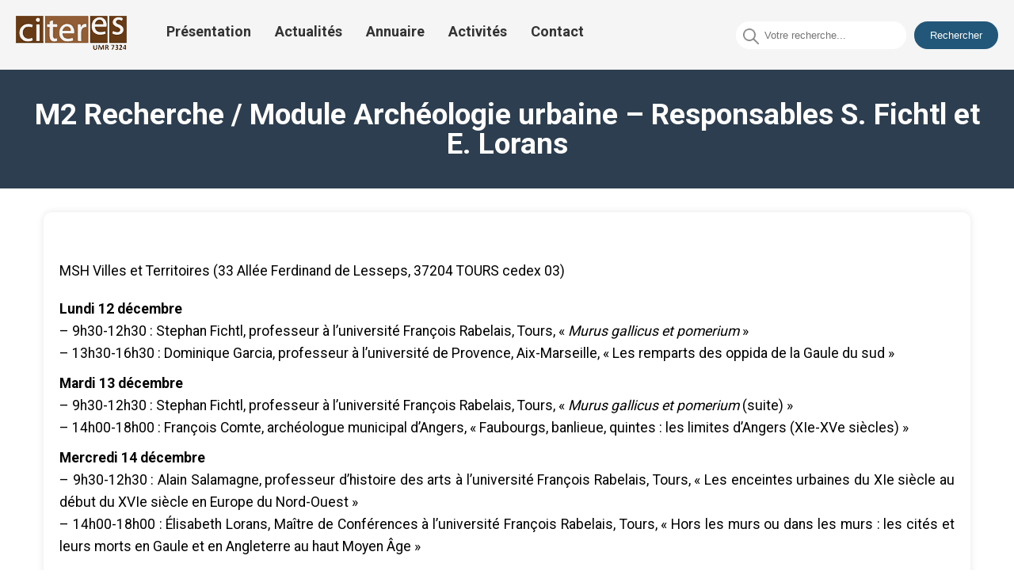

--- FILE ---
content_type: text/html; charset=UTF-8
request_url: https://citeres.univ-tours.fr/actualite/m2-recherche-module-archeologie-urbaine-responsables-s-fichtl-et-e-lorans/
body_size: 13486
content:

<!DOCTYPE html>
<html lang="fr-FR" class="no-js">
<head>
  <meta UTF-8>
  <meta name="viewport" content="width=device-width, initial-scale=1">
  <link rel="preconnect" href="https://fonts.googleapis.com">
  <link rel="preconnect" href="https://fonts.gstatic.com" crossorigin>
  <link href="https://fonts.googleapis.com/css2?family=Kumbh+Sans:wght@400;700&family=Roboto:wght@400;700&display=swap" rel="stylesheet">
  <link rel="stylesheet" href="https://unpkg.com/swiper/swiper-bundle.min.css">
  <link rel="stylesheet" href="https://citeres.univ-tours.fr/wp-content/themes/citeresTheme/css/reset.css"> 
  <link rel="stylesheet" href="https://citeres.univ-tours.fr/wp-content/themes/citeresTheme/style.css">

  <meta name='robots' content='max-image-preview:large' />
	<style>img:is([sizes="auto" i], [sizes^="auto," i]) { contain-intrinsic-size: 3000px 1500px }</style>
	<link rel="alternate" type="application/rss+xml" title="Citeres &raquo; M2 Recherche / Module Archéologie urbaine &#8211;  Responsables S. Fichtl et E. Lorans Flux des commentaires" href="https://citeres.univ-tours.fr/actualite/m2-recherche-module-archeologie-urbaine-responsables-s-fichtl-et-e-lorans/feed/" />
<script type="text/javascript">
/* <![CDATA[ */
window._wpemojiSettings = {"baseUrl":"https:\/\/s.w.org\/images\/core\/emoji\/16.0.1\/72x72\/","ext":".png","svgUrl":"https:\/\/s.w.org\/images\/core\/emoji\/16.0.1\/svg\/","svgExt":".svg","source":{"concatemoji":"https:\/\/citeres.univ-tours.fr\/wp-includes\/js\/wp-emoji-release.min.js?ver=6.8.3"}};
/*! This file is auto-generated */
!function(s,n){var o,i,e;function c(e){try{var t={supportTests:e,timestamp:(new Date).valueOf()};sessionStorage.setItem(o,JSON.stringify(t))}catch(e){}}function p(e,t,n){e.clearRect(0,0,e.canvas.width,e.canvas.height),e.fillText(t,0,0);var t=new Uint32Array(e.getImageData(0,0,e.canvas.width,e.canvas.height).data),a=(e.clearRect(0,0,e.canvas.width,e.canvas.height),e.fillText(n,0,0),new Uint32Array(e.getImageData(0,0,e.canvas.width,e.canvas.height).data));return t.every(function(e,t){return e===a[t]})}function u(e,t){e.clearRect(0,0,e.canvas.width,e.canvas.height),e.fillText(t,0,0);for(var n=e.getImageData(16,16,1,1),a=0;a<n.data.length;a++)if(0!==n.data[a])return!1;return!0}function f(e,t,n,a){switch(t){case"flag":return n(e,"\ud83c\udff3\ufe0f\u200d\u26a7\ufe0f","\ud83c\udff3\ufe0f\u200b\u26a7\ufe0f")?!1:!n(e,"\ud83c\udde8\ud83c\uddf6","\ud83c\udde8\u200b\ud83c\uddf6")&&!n(e,"\ud83c\udff4\udb40\udc67\udb40\udc62\udb40\udc65\udb40\udc6e\udb40\udc67\udb40\udc7f","\ud83c\udff4\u200b\udb40\udc67\u200b\udb40\udc62\u200b\udb40\udc65\u200b\udb40\udc6e\u200b\udb40\udc67\u200b\udb40\udc7f");case"emoji":return!a(e,"\ud83e\udedf")}return!1}function g(e,t,n,a){var r="undefined"!=typeof WorkerGlobalScope&&self instanceof WorkerGlobalScope?new OffscreenCanvas(300,150):s.createElement("canvas"),o=r.getContext("2d",{willReadFrequently:!0}),i=(o.textBaseline="top",o.font="600 32px Arial",{});return e.forEach(function(e){i[e]=t(o,e,n,a)}),i}function t(e){var t=s.createElement("script");t.src=e,t.defer=!0,s.head.appendChild(t)}"undefined"!=typeof Promise&&(o="wpEmojiSettingsSupports",i=["flag","emoji"],n.supports={everything:!0,everythingExceptFlag:!0},e=new Promise(function(e){s.addEventListener("DOMContentLoaded",e,{once:!0})}),new Promise(function(t){var n=function(){try{var e=JSON.parse(sessionStorage.getItem(o));if("object"==typeof e&&"number"==typeof e.timestamp&&(new Date).valueOf()<e.timestamp+604800&&"object"==typeof e.supportTests)return e.supportTests}catch(e){}return null}();if(!n){if("undefined"!=typeof Worker&&"undefined"!=typeof OffscreenCanvas&&"undefined"!=typeof URL&&URL.createObjectURL&&"undefined"!=typeof Blob)try{var e="postMessage("+g.toString()+"("+[JSON.stringify(i),f.toString(),p.toString(),u.toString()].join(",")+"));",a=new Blob([e],{type:"text/javascript"}),r=new Worker(URL.createObjectURL(a),{name:"wpTestEmojiSupports"});return void(r.onmessage=function(e){c(n=e.data),r.terminate(),t(n)})}catch(e){}c(n=g(i,f,p,u))}t(n)}).then(function(e){for(var t in e)n.supports[t]=e[t],n.supports.everything=n.supports.everything&&n.supports[t],"flag"!==t&&(n.supports.everythingExceptFlag=n.supports.everythingExceptFlag&&n.supports[t]);n.supports.everythingExceptFlag=n.supports.everythingExceptFlag&&!n.supports.flag,n.DOMReady=!1,n.readyCallback=function(){n.DOMReady=!0}}).then(function(){return e}).then(function(){var e;n.supports.everything||(n.readyCallback(),(e=n.source||{}).concatemoji?t(e.concatemoji):e.wpemoji&&e.twemoji&&(t(e.twemoji),t(e.wpemoji)))}))}((window,document),window._wpemojiSettings);
/* ]]> */
</script>
<link rel='stylesheet' id='acy_front_messages_css-css' href='https://citeres.univ-tours.fr/wp-content/plugins/acymailing/media/css/front/messages.min.css?v=1769092928&#038;ver=6.8.3' type='text/css' media='all' />
<style id='wp-emoji-styles-inline-css' type='text/css'>

	img.wp-smiley, img.emoji {
		display: inline !important;
		border: none !important;
		box-shadow: none !important;
		height: 1em !important;
		width: 1em !important;
		margin: 0 0.07em !important;
		vertical-align: -0.1em !important;
		background: none !important;
		padding: 0 !important;
	}
</style>
<link rel='stylesheet' id='wp-block-library-css' href='https://citeres.univ-tours.fr/wp-includes/css/dist/block-library/style.min.css?ver=6.8.3' type='text/css' media='all' />
<style id='classic-theme-styles-inline-css' type='text/css'>
/*! This file is auto-generated */
.wp-block-button__link{color:#fff;background-color:#32373c;border-radius:9999px;box-shadow:none;text-decoration:none;padding:calc(.667em + 2px) calc(1.333em + 2px);font-size:1.125em}.wp-block-file__button{background:#32373c;color:#fff;text-decoration:none}
</style>
<style id='global-styles-inline-css' type='text/css'>
:root{--wp--preset--aspect-ratio--square: 1;--wp--preset--aspect-ratio--4-3: 4/3;--wp--preset--aspect-ratio--3-4: 3/4;--wp--preset--aspect-ratio--3-2: 3/2;--wp--preset--aspect-ratio--2-3: 2/3;--wp--preset--aspect-ratio--16-9: 16/9;--wp--preset--aspect-ratio--9-16: 9/16;--wp--preset--color--black: #000000;--wp--preset--color--cyan-bluish-gray: #abb8c3;--wp--preset--color--white: #ffffff;--wp--preset--color--pale-pink: #f78da7;--wp--preset--color--vivid-red: #cf2e2e;--wp--preset--color--luminous-vivid-orange: #ff6900;--wp--preset--color--luminous-vivid-amber: #fcb900;--wp--preset--color--light-green-cyan: #7bdcb5;--wp--preset--color--vivid-green-cyan: #00d084;--wp--preset--color--pale-cyan-blue: #8ed1fc;--wp--preset--color--vivid-cyan-blue: #0693e3;--wp--preset--color--vivid-purple: #9b51e0;--wp--preset--gradient--vivid-cyan-blue-to-vivid-purple: linear-gradient(135deg,rgba(6,147,227,1) 0%,rgb(155,81,224) 100%);--wp--preset--gradient--light-green-cyan-to-vivid-green-cyan: linear-gradient(135deg,rgb(122,220,180) 0%,rgb(0,208,130) 100%);--wp--preset--gradient--luminous-vivid-amber-to-luminous-vivid-orange: linear-gradient(135deg,rgba(252,185,0,1) 0%,rgba(255,105,0,1) 100%);--wp--preset--gradient--luminous-vivid-orange-to-vivid-red: linear-gradient(135deg,rgba(255,105,0,1) 0%,rgb(207,46,46) 100%);--wp--preset--gradient--very-light-gray-to-cyan-bluish-gray: linear-gradient(135deg,rgb(238,238,238) 0%,rgb(169,184,195) 100%);--wp--preset--gradient--cool-to-warm-spectrum: linear-gradient(135deg,rgb(74,234,220) 0%,rgb(151,120,209) 20%,rgb(207,42,186) 40%,rgb(238,44,130) 60%,rgb(251,105,98) 80%,rgb(254,248,76) 100%);--wp--preset--gradient--blush-light-purple: linear-gradient(135deg,rgb(255,206,236) 0%,rgb(152,150,240) 100%);--wp--preset--gradient--blush-bordeaux: linear-gradient(135deg,rgb(254,205,165) 0%,rgb(254,45,45) 50%,rgb(107,0,62) 100%);--wp--preset--gradient--luminous-dusk: linear-gradient(135deg,rgb(255,203,112) 0%,rgb(199,81,192) 50%,rgb(65,88,208) 100%);--wp--preset--gradient--pale-ocean: linear-gradient(135deg,rgb(255,245,203) 0%,rgb(182,227,212) 50%,rgb(51,167,181) 100%);--wp--preset--gradient--electric-grass: linear-gradient(135deg,rgb(202,248,128) 0%,rgb(113,206,126) 100%);--wp--preset--gradient--midnight: linear-gradient(135deg,rgb(2,3,129) 0%,rgb(40,116,252) 100%);--wp--preset--font-size--small: 13px;--wp--preset--font-size--medium: 20px;--wp--preset--font-size--large: 36px;--wp--preset--font-size--x-large: 42px;--wp--preset--spacing--20: 0.44rem;--wp--preset--spacing--30: 0.67rem;--wp--preset--spacing--40: 1rem;--wp--preset--spacing--50: 1.5rem;--wp--preset--spacing--60: 2.25rem;--wp--preset--spacing--70: 3.38rem;--wp--preset--spacing--80: 5.06rem;--wp--preset--shadow--natural: 6px 6px 9px rgba(0, 0, 0, 0.2);--wp--preset--shadow--deep: 12px 12px 50px rgba(0, 0, 0, 0.4);--wp--preset--shadow--sharp: 6px 6px 0px rgba(0, 0, 0, 0.2);--wp--preset--shadow--outlined: 6px 6px 0px -3px rgba(255, 255, 255, 1), 6px 6px rgba(0, 0, 0, 1);--wp--preset--shadow--crisp: 6px 6px 0px rgba(0, 0, 0, 1);}:where(.is-layout-flex){gap: 0.5em;}:where(.is-layout-grid){gap: 0.5em;}body .is-layout-flex{display: flex;}.is-layout-flex{flex-wrap: wrap;align-items: center;}.is-layout-flex > :is(*, div){margin: 0;}body .is-layout-grid{display: grid;}.is-layout-grid > :is(*, div){margin: 0;}:where(.wp-block-columns.is-layout-flex){gap: 2em;}:where(.wp-block-columns.is-layout-grid){gap: 2em;}:where(.wp-block-post-template.is-layout-flex){gap: 1.25em;}:where(.wp-block-post-template.is-layout-grid){gap: 1.25em;}.has-black-color{color: var(--wp--preset--color--black) !important;}.has-cyan-bluish-gray-color{color: var(--wp--preset--color--cyan-bluish-gray) !important;}.has-white-color{color: var(--wp--preset--color--white) !important;}.has-pale-pink-color{color: var(--wp--preset--color--pale-pink) !important;}.has-vivid-red-color{color: var(--wp--preset--color--vivid-red) !important;}.has-luminous-vivid-orange-color{color: var(--wp--preset--color--luminous-vivid-orange) !important;}.has-luminous-vivid-amber-color{color: var(--wp--preset--color--luminous-vivid-amber) !important;}.has-light-green-cyan-color{color: var(--wp--preset--color--light-green-cyan) !important;}.has-vivid-green-cyan-color{color: var(--wp--preset--color--vivid-green-cyan) !important;}.has-pale-cyan-blue-color{color: var(--wp--preset--color--pale-cyan-blue) !important;}.has-vivid-cyan-blue-color{color: var(--wp--preset--color--vivid-cyan-blue) !important;}.has-vivid-purple-color{color: var(--wp--preset--color--vivid-purple) !important;}.has-black-background-color{background-color: var(--wp--preset--color--black) !important;}.has-cyan-bluish-gray-background-color{background-color: var(--wp--preset--color--cyan-bluish-gray) !important;}.has-white-background-color{background-color: var(--wp--preset--color--white) !important;}.has-pale-pink-background-color{background-color: var(--wp--preset--color--pale-pink) !important;}.has-vivid-red-background-color{background-color: var(--wp--preset--color--vivid-red) !important;}.has-luminous-vivid-orange-background-color{background-color: var(--wp--preset--color--luminous-vivid-orange) !important;}.has-luminous-vivid-amber-background-color{background-color: var(--wp--preset--color--luminous-vivid-amber) !important;}.has-light-green-cyan-background-color{background-color: var(--wp--preset--color--light-green-cyan) !important;}.has-vivid-green-cyan-background-color{background-color: var(--wp--preset--color--vivid-green-cyan) !important;}.has-pale-cyan-blue-background-color{background-color: var(--wp--preset--color--pale-cyan-blue) !important;}.has-vivid-cyan-blue-background-color{background-color: var(--wp--preset--color--vivid-cyan-blue) !important;}.has-vivid-purple-background-color{background-color: var(--wp--preset--color--vivid-purple) !important;}.has-black-border-color{border-color: var(--wp--preset--color--black) !important;}.has-cyan-bluish-gray-border-color{border-color: var(--wp--preset--color--cyan-bluish-gray) !important;}.has-white-border-color{border-color: var(--wp--preset--color--white) !important;}.has-pale-pink-border-color{border-color: var(--wp--preset--color--pale-pink) !important;}.has-vivid-red-border-color{border-color: var(--wp--preset--color--vivid-red) !important;}.has-luminous-vivid-orange-border-color{border-color: var(--wp--preset--color--luminous-vivid-orange) !important;}.has-luminous-vivid-amber-border-color{border-color: var(--wp--preset--color--luminous-vivid-amber) !important;}.has-light-green-cyan-border-color{border-color: var(--wp--preset--color--light-green-cyan) !important;}.has-vivid-green-cyan-border-color{border-color: var(--wp--preset--color--vivid-green-cyan) !important;}.has-pale-cyan-blue-border-color{border-color: var(--wp--preset--color--pale-cyan-blue) !important;}.has-vivid-cyan-blue-border-color{border-color: var(--wp--preset--color--vivid-cyan-blue) !important;}.has-vivid-purple-border-color{border-color: var(--wp--preset--color--vivid-purple) !important;}.has-vivid-cyan-blue-to-vivid-purple-gradient-background{background: var(--wp--preset--gradient--vivid-cyan-blue-to-vivid-purple) !important;}.has-light-green-cyan-to-vivid-green-cyan-gradient-background{background: var(--wp--preset--gradient--light-green-cyan-to-vivid-green-cyan) !important;}.has-luminous-vivid-amber-to-luminous-vivid-orange-gradient-background{background: var(--wp--preset--gradient--luminous-vivid-amber-to-luminous-vivid-orange) !important;}.has-luminous-vivid-orange-to-vivid-red-gradient-background{background: var(--wp--preset--gradient--luminous-vivid-orange-to-vivid-red) !important;}.has-very-light-gray-to-cyan-bluish-gray-gradient-background{background: var(--wp--preset--gradient--very-light-gray-to-cyan-bluish-gray) !important;}.has-cool-to-warm-spectrum-gradient-background{background: var(--wp--preset--gradient--cool-to-warm-spectrum) !important;}.has-blush-light-purple-gradient-background{background: var(--wp--preset--gradient--blush-light-purple) !important;}.has-blush-bordeaux-gradient-background{background: var(--wp--preset--gradient--blush-bordeaux) !important;}.has-luminous-dusk-gradient-background{background: var(--wp--preset--gradient--luminous-dusk) !important;}.has-pale-ocean-gradient-background{background: var(--wp--preset--gradient--pale-ocean) !important;}.has-electric-grass-gradient-background{background: var(--wp--preset--gradient--electric-grass) !important;}.has-midnight-gradient-background{background: var(--wp--preset--gradient--midnight) !important;}.has-small-font-size{font-size: var(--wp--preset--font-size--small) !important;}.has-medium-font-size{font-size: var(--wp--preset--font-size--medium) !important;}.has-large-font-size{font-size: var(--wp--preset--font-size--large) !important;}.has-x-large-font-size{font-size: var(--wp--preset--font-size--x-large) !important;}
:where(.wp-block-post-template.is-layout-flex){gap: 1.25em;}:where(.wp-block-post-template.is-layout-grid){gap: 1.25em;}
:where(.wp-block-columns.is-layout-flex){gap: 2em;}:where(.wp-block-columns.is-layout-grid){gap: 2em;}
:root :where(.wp-block-pullquote){font-size: 1.5em;line-height: 1.6;}
</style>
<link rel='stylesheet' id='contact-form-7-css' href='https://citeres.univ-tours.fr/wp-content/plugins/contact-form-7/includes/css/styles.css?ver=6.1.4' type='text/css' media='all' />
<link rel='stylesheet' id='parent-style-css' href='https://citeres.univ-tours.fr/wp-content/themes/citeresTheme/css/style.css?ver=6.8.3' type='text/css' media='all' />
<script type="text/javascript" id="acy_front_messages_js-js-before">
/* <![CDATA[ */
var ACYM_AJAX_START = "https://citeres.univ-tours.fr/wp-admin/admin-ajax.php";
            var ACYM_AJAX_PARAMS = "?action=acymailing_router&noheader=1&nocache=1769163044";
            var ACYM_AJAX = ACYM_AJAX_START + ACYM_AJAX_PARAMS;
/* ]]> */
</script>
<script type="text/javascript" src="https://citeres.univ-tours.fr/wp-content/plugins/acymailing/media/js/front/messages.min.js?v=1769092932&amp;ver=6.8.3" id="acy_front_messages_js-js"></script>
<link rel="https://api.w.org/" href="https://citeres.univ-tours.fr/wp-json/" /><link rel="alternate" title="JSON" type="application/json" href="https://citeres.univ-tours.fr/wp-json/wp/v2/actualite/616" /><link rel="EditURI" type="application/rsd+xml" title="RSD" href="https://citeres.univ-tours.fr/xmlrpc.php?rsd" />
<meta name="generator" content="WordPress 6.8.3" />
<link rel="canonical" href="https://citeres.univ-tours.fr/actualite/m2-recherche-module-archeologie-urbaine-responsables-s-fichtl-et-e-lorans/" />
<link rel='shortlink' href='https://citeres.univ-tours.fr/?p=616' />
<link rel="alternate" title="oEmbed (JSON)" type="application/json+oembed" href="https://citeres.univ-tours.fr/wp-json/oembed/1.0/embed?url=https%3A%2F%2Fciteres.univ-tours.fr%2Factualite%2Fm2-recherche-module-archeologie-urbaine-responsables-s-fichtl-et-e-lorans%2F" />
<link rel="alternate" title="oEmbed (XML)" type="text/xml+oembed" href="https://citeres.univ-tours.fr/wp-json/oembed/1.0/embed?url=https%3A%2F%2Fciteres.univ-tours.fr%2Factualite%2Fm2-recherche-module-archeologie-urbaine-responsables-s-fichtl-et-e-lorans%2F&#038;format=xml" />
<link rel="icon" href="https://citeres.univ-tours.fr/wp-content/uploads/2023/07/cropped-telechargement-1-1-32x32.png" sizes="32x32" />
<link rel="icon" href="https://citeres.univ-tours.fr/wp-content/uploads/2023/07/cropped-telechargement-1-1-192x192.png" sizes="192x192" />
<link rel="apple-touch-icon" href="https://citeres.univ-tours.fr/wp-content/uploads/2023/07/cropped-telechargement-1-1-180x180.png" />
<meta name="msapplication-TileImage" content="https://citeres.univ-tours.fr/wp-content/uploads/2023/07/cropped-telechargement-1-1-270x270.png" />
		<style type="text/css" id="wp-custom-css">
			/* Réinitialisation des styles */
* {
  box-sizing: border-box;
  margin: 0;
  padding: 0;
}


/* Body */

body {
  display: flex;
  flex-direction: column;
  min-height: 100vh;
  font-family: 'Roboto', sans-serif;
  margin: 0;
  font-size: 16px;
}

h1{
  font-size: 37px;
  font-weight: bold;
  background-color: #2c3e50;
  padding: 30px;
  color: #fff;
  height: 150px;
  display: flex;
  flex-direction: column;
  justify-content: center;
  text-align: center;
}

h2, h3{
  font-weight: bold;
}

ul{
  list-style-type: none;
}

li {
	padding-bottom: 0.5rem;	
	line-height: 1.4rem;
}

.container {
  width: 100%; 
  max-width: 1200px; 
  margin: 0 auto;
  padding: 0 15px;
}





/* Header */
.site-header {
  background-color: #f5f5f5;
  padding: 20px;
  display: flex;
  justify-content: space-between;
}

.custom-logo-link img {
  max-width: 200px;
  height: auto;
  flex-shrink: 0;
}

.navbar {
  display: flex;
  justify-content: space-between;
  flex-grow: 1;
  align-items: center;
}

.navbar ul {
  list-style: none;
  display: flex;
  justify-content: flex-start;
  align-items: center;
  padding: 0;
  margin: 0;
  padding-left: 35px;
}

.navbar li {
  margin: 0 15px;
}

.navbar li a {
  color: #333;
  text-decoration: none;
  font-weight: bold;
  font-size: 18px;
}

.navbar li a:hover,
.navbar li a:focus {
  color: #f28482;
}

.search-container {
  display: flex;
  align-items: center;
}

#searchform {
  display: flex;
  align-items: center;
}

#s {
    padding: 10px;
    margin-right: 10px;
    border: none;
    border-radius: 32px;
    padding-left: 36px;
}

.search-input {
  padding-left: 30px; 
  position: relative;
}

#searchsubmit {
    background-color: #22577A;
    color: #fff;
    border: none;
    border-radius: 32px;
    padding: 10px 20px;
}

#searchsubmit:hover {
  background-color: #38A3A5;
}


.search-icon {
  position: absolute;
  margin-left: 9px;
  margin-top: 2px;
  color: #aaa;
  width: 20px;
}



/* Site Title */
.site-title {
  text-align: center;
  color: #fff;
  font-size: 26px;
}

.image-container {
  position: relative;
}

.image-container img {
  width: 70%;
  display: flex;
  height: 600px;
  margin-bottom: 10px;
}

.text-overlay {
    position: absolute;
    right: 7rem;
    background-color: #22577A;
    color: white;
    padding: 20px;
    width: 50%;
    box-sizing: border-box;
    text-align: left;
    top: 26rem;
    display: flex;
    flex-direction: column;
    gap: 35px;
    
}

.text-overlay {
  opacity: 0;
}


.text-overlay h2{
    font-size: 32px;
    position: relative;
    padding-bottom: 10px;
}

.text-overlay h2:after {
    content: '';
    position: absolute;
    left: 0px;
    bottom: 0px;
    top: 50px;
    height: 5px;
    width: 50px;
    background-color: #38A3A5;
    border-radius: 60px;
}

.text-overlay p{
    font-size: 20px;
    line-height: 28px
}

.title-team-container{
  display: flex;
  flex-direction: column;
  gap: 30px;
  margin-bottom: 30px;
  width: fit-content;
  margin-top: 40px;
}


.team-title {
  position: relative;
  font-size: 32px;
  margin-top: 50px;
}

.team-title::after {
  content: '';
  display: block;
  position: absolute;
  left: 0;
  bottom: -10px; 
  height: 4px; 
  width: 100%;
  background: linear-gradient(to right, orangered, #7f46b8, #6576d4, #ffd500);
  border-radius: 30px;
}


.teams-container {
  display: grid;
  grid-template-columns: repeat(auto-fill, minmax(250px, 1fr));
  gap: 20px;
  padding: 20px;
  margin-bottom: 10px;
}

.team-content{
    display: flex;
    flex-direction: column;
    gap: 20px;
    line-height: 30px;
    margin-top: 30px;
}

.team-content p{
    font-size: 18px;
    line-height: 30px;
    text-align: justify;
    margin-top: 20px;
    margin-bottom: 30px;
}


.team-content a:hover{
    opacity: 0.6;
    transition: 0.3s;
}

.team {
    border: 1px solid #ccc;
    padding: 20px;
    box-shadow: 0px 0px 10px rgba(0,0,0,0.1);
    border-radius: 10px;
    display: flex;
    flex-direction: column;
    gap: 20px;
    justify-content: center;
    align-items: center;
    text-decoration: none;
}



.team:hover {
  border-width: 0.1rem;
  opacity: 0.6;
  transition: 0.3 ease-in-out;
}

.team h3 {
  margin-top: 0;
  color: #fff;
}



.team p {
  color: #666; 
}

#cost{
  background-color: orangered;
  color: #fff;
}

#emam{
  background-color: #7f46b8;
  color: #fff;

}

#date{
  background-color: #6576d4;
  color: #fff;
}

#lat{
  background-color: #ffd500;
  color: #fff;
}

#umr{
  background-color: #b91c1c;
  color: #fff;
}

#doctorant{
  background-color: #38A3A5;
  
}


#post-doctorant{
  background-color: navy;
  
}

#enseignant-chercheur{
  background-color: darkseagreen;
  
}

#chercheur{
  background-color:salmon ;
  
}

#ita-biatss{
  background-color: #ff7f50;
  
}

#membre-associe{
  background-color: #ff7f50;
  
}

.actu-title h2{
  font-size: 32px;
  margin-bottom: 20px;
  margin-top: 50px;
  display: flex;
  align-items: center;
}

.actu-title img{
  width: 6%;
  padding-right: 10px;
}




.actu-a-container{
  display: flex;
  justify-content: center;

}

.actu-a{
  display: flex;
  justify-content: center;
  margin-top: 20px;
  text-decoration: none;
  font-weight: bold;
  font-size: 18px;
  color: #fff;
  background-color: #22577A;
  padding: 15px;
  width: fit-content;
  margin-bottom: 30px;
  border-radius: 10px;

}

.actu-a:hover{
  opacity: 0.8;
  color: #fff;
  transition: 0.3s;
}

.category-links{
  display: flex;
  justify-content: center;
  gap: 10px;
  padding: 10px;
  font-size: 100%;
  text-align: center;
  align-items: center;
  flex-wrap: wrap;
}

.category-links a{
  text-decoration: none;
  color: #fff;
  font-weight: 700;
  padding: 7px 30px;
  background-color: darkmagenta;
  border-radius: 10px;
}

.category-links a:hover{
    color: #007acc;
    background-color: #f5f5f5;
}


.category-title  {
  color: darkmagenta;
  padding: 5px 10px;
  border-radius: 5px;
  font-size: 32px;
  display: flex;
  align-items: center;
  gap: 25px;
  margin-top: 30px;
}

.category-title h2{
  display: flex;
  align-items: center;
  gap: 10px;
  font-weight: bold;
}

.view-page{
  text-decoration: none;
  padding: 5px;
}

.view-page:hover{
  opacity: 0.8;
  color: #fff;
  transition: 0.3s;
  background-color: darkmagenta;
}

.activites-container {
    margin-bottom: 30px;
    display: flex;
    flex-direction: column;
    gap: 20px;
}

.activite-title a{
  text-decoration: none;
  color: #333;
  font-size: 20px;
}

.activite-title a:hover{
  color: #007acc;
}

.activite-excerpt {
  margin-top: 10px;
  font-size: 16px;
  color: #666;
}



.category-container {
  background-color: #f9f9f9;
  border: 1px solid #ddd;
  border-radius: 10px;
  padding: 20px;
  margin-bottom: 30px;
  box-shadow: 0 2px 4px rgba(0,0,0,0.1);
}

.activite-item {
  margin-bottom: 20px;
  padding-bottom: 20px;
  border-bottom: 1px solid #eee;
  display: flex;
  flex-direction: column;
  gap: 10px;
}

@media screen and (max-width: 768px) {
  .category-container {
      width: 100%;
  }
}


/* Single Page */

.single-document-container {
  margin-bottom: 30px;
  display: flex;
  flex-direction: column;
  text-align: justify;
  background-color: #fff;
  border-radius: 10px;
  padding: 20px;
  box-shadow: 0px 0px 10px 0px rgba(0,0,0,0.1);
  margin-top: 30px;
  min-height: 100vh;
}

.doc-title {
  font-size: 2.2em;
  color: #333;
  margin: 30px 0;
  text-align: center;
}

.single-document-container h2 {
  font-size: 1.8em;
  color: #333;
  margin-bottom: 10px;
}

.single-document-container .document-description {
  font-size: 1.2em;
  margin-bottom: 20px;
}

.single-document-container .document-meta {
  font-size: 1.1em;
  margin-bottom: 10px;
}

.single-document-container .document-meta span {
  font-weight: bold;
}

.single-document-container .document-content {
  font-size: 1.1em;
  line-height: 1.6;
  margin-top: 40px;
  display: flex;
  flex-direction: column;
  gap: 30px;
}

.single-document-container .document-content p {
    margin-bottom: 10px;
}

.single-document-container .document-content p img {
  display: flex;
  justify-content: center;
  margin: 0 auto;
  
}

.single-document-container .document-content a {
  color: #007BFF;
  text-decoration: none;
}

.single-document-container .document-content a:hover {
  text-decoration: underline;
}

.site-content.flex-container {
  display: flex;
  flex-direction: column;
  min-height: 100vh;
  justify-content: space-between;
}




/* Styles pour la page de présentation */

.page-content {
  background-color: #f9f9f9;
  font-family: Arial, sans-serif;
}

.presentation-title {
  font-size: 2em;
  text-align: center;
}

.presentation-text {
    font-size: 1.2em;
    line-height: 1.5;
    margin-bottom: 1em;
    color: #333;
    margin-top: 3rem;
}

.presentation-list {
  list-style: none;
  padding: 0;
  margin-bottom: 2em;
}

.tabcontent{
    display: flex;
    flex-direction: column;
    gap: 20px;
}



.presentation-list a {
  text-decoration: none;
}


.presentation-banner img {
  width: 100%;
  max-height: 400px;
  object-fit: cover;
  box-shadow: 0 2px 4px rgba(0, 0, 0, 0.1);
  margin-bottom: 2em;
}



.links-container {
  display: flex;
  flex-direction: row;
  justify-content: space-between;
  align-items: flex-start;
  margin: 40px;
  gap: 60px;
  margin-top: 50px;
}

.pdf-links,
.team-links {
  display: flex;
  flex-direction: column;
  gap: 30px;
  width: 50%;
}

.links-container h3{
  font-size: 18px;
}

.links-container ul {
  list-style: none;
  padding: 0;
  display: flex;
  flex-direction: column;
  gap: 15px;
}

.links-container a {
  color: #007BFF;
  text-decoration: none;
  padding: 20px;
  background-color: gainsboro;
  border-radius: 15px;
  display: flex;
  text-align: center;
  align-items: center;
  justify-content: center;
  width: 100%;
  font-size: 19px;
}

.links-container a:hover {
  opacity: 0.8;
  background-color: #007BFF;
  color: #fff;
  transition: 0.3s;
}



/* Styles pour les publications */
.publication-title {
  font-size: 18px;
  color: #333;
  margin-bottom: 10px;
}

.publication-url {
  color: #666;
  font-size: 14px;
  margin-bottom: 20px;
}

.publication-url a {
  color: #666;
  text-decoration: none;
}



.horizontal-rule {
  border: none;
  border-top: 1px solid #ccc;
  margin: 20px 0;
}




/* Team Links */
.team-links {
  display: flex;
  justify-content: center;
}

.team-links ul {
  list-style: none;
  padding: 0;
  margin: 0;
  display: flex;
  gap: 25px;
}

.team-links ul li {
  margin: 0 10px;
}

/* Team Card */
.team-card {
  position: relative;
  width: 100%;
  height: 300px;
  box-shadow: 0 2px 8px hsl(0deg 0% 1% / 50%);
}

.team-card img {
  width: 100%;
  height: 100%;
  object-fit: cover;
}

.team-card-overlay {
  position: absolute;
  top: 0;
  left: 0;
  width: 100%;
  height: 100%;
  background-color: rgba(0, 0, 0, 0.5);
  display: flex;
  align-items: center;
  justify-content: center;
  opacity: 0;
  transition: opacity 0.3s ease;
}

.team-card:hover .team-card-overlay {
  opacity: 1;
}

.team-card-overlay h3 {
  color: #fff;
  font-size: 18px;
  text-align: center;
  padding: 10px;
}

/* slider */

.h2-slider{
    padding: 20px;
    font-size: 32px;
    margin-top: 30px;
    display: flex;
    align-items: center;
    gap: 15px;
    padding-left: 10px;
}


.slider-container {
  position: relative;
  width: 80%;
  max-width: 1200px;
  margin: 0 auto;
  overflow: hidden;
  border-radius: 15px;
}

.slider {
  position: relative;
  width: 100%;
  height: 0;
  padding-bottom: 59.25%; 
}

.slide {
  position: absolute;
  top: 0;
  left: 0;
  width: 100%;
  height: 100%;
  background-size: contain;
  background-position: center;
	background-repeat: no-repeat;
  opacity: 0;
  transition: opacity 1s;
}

.slide:first-child {
  opacity: 1;
  z-index: 1; 
}

.slider-arrow {
  position: absolute;
  top: 50%;
  transform: translateY(-50%);
  width: 40px;
  height: 40px;
  padding: 8px;
  color: white;
  text-align: center;
  text-decoration: none;
  background: rgba(0, 0, 0, 0.5);
  border-radius: 50%;
  transition: background .3s ease;
  z-index: 2;
  
}

.slider-arrow:hover {
  background: rgba(0, 0, 0, 0.8);
}

.slider-arrow-left {
  left: 1px;
  display: flex;
  justify-content: center;
  align-items: center;

}

.slider-arrow-right {
  right: 1px;
  display: flex;
  justify-content: center;
  align-items: center;
}

.slider-dots {
  position: absolute;
  bottom: 9.5px;
  left: 50%;
  transform: translateX(-50%);
  display: flex;
  align-items: center;
  justify-content: center;
  z-index: 2;
}

.slider-dot {
  width: 12px;
  height: 12px;
  margin: 0 4px;
  background: white;
  border-radius: 50%;
  transition: background .3s ease;
  cursor: pointer;
}

.slider-dot.active {
  background: black;
}

.slide-content {
      position: absolute;
    bottom: 40px;
    left: 20px;
    right: 20px;
    background-color: black;
    color: white;
    padding: 20px;
    border-radius: 30px;
    width: fit-content;
    opacity: 0.9;
}

.slide-content h3 {
  margin: 0;
  font-size: 20px;
}

.slide-content p {
  margin: 10px 0 0;
  font-size: 16px;
}

.slide-content a{
  text-decoration: none;
  color: #fff;
  font-weight: bold;
  font-size: 18px;
}

.slide-content a:hover{
  color: #007acc;
}



/* Recent Posts */
.recent-content {
  display: grid;
  grid-template-columns: 1fr 1fr;
  gap: 20px;
}

.recent-posts,
.recent-books {
  padding: 20px;
  display: flex;
  flex-direction: column;
  gap: 35px;
}

.center-book{
  display: flex;
  justify-content: center;
}

.book-a{
    display: flex;
    padding: 15px;
    background-color: #fff;
    width: fit-content;
    text-decoration: none;
}

.recent-posts h2,
.recent-books h2 {
  font-size: 36px;
  font-weight: bold;
  margin-bottom: 25px;
  box-shadow: 0 -20px 0 gray inset, 0 5px 0 lawngreen;
  color: floralwhite;
  width: fit-content;
}

.post {
  border: 1px solid #ccc;
  padding: 20px;
  background-color: #fff;
  border-radius: 15px;
  box-shadow: 0 2px 8px hsl(0deg 0% 1% / 50%);
}

.post:first-child {
  grid-column: 1 / -1;
}

.post h3 {
  font-size: 18px;
  margin-top: 0;
}

.post-date {
  font-size: 14px;
  color: #999;
  margin-bottom: 10px;
}

.post-excerpt {
  margin-top: 10px;
}
/* Ouvrages List */
.ouvrages-list {
  display: grid;
  grid-template-columns: repeat(auto-fit, minmax(250px, 1fr));
  grid-gap: 60px;
  margin-bottom: 30px;
  list-style-type: none;
  margin-top: 30px;
}

.ouvrage-item {
  background-color: #fff;
  padding: 20px;
  list-style-type: none;
  width: 100%;
  box-shadow: 0 2px 8px hsl(0deg 0% 1% / 15%);
  display: flex;
  flex-direction: column;
  justify-content: space-between; 
  gap: 15px;
  border-radius: 15px;
  transition: box-shadow 0.3s ease-in-out;
}

.ouvrage-item:hover {
  box-shadow: 0 4px 16px hsl(0deg 0% 1% / 30%);
}

.ouvrage-thumbnail {
  width: 100%;
  height: 200px;
  overflow: hidden;
  display: flex;
  align-items: center; 
  justify-content: center; 
  background: #f5f5f5;
}

.ouvrage-thumbnail img {
  max-height: 100%;
  max-width: 100%;
  object-fit: contain;
}

.ouvrage-title {
  color: #333;
  font-size: 1.2em;
  font-weight: bold;
  text-transform: uppercase;
  letter-spacing: 1px;
  text-align: center;
}

.ouvrage-title a{
  color: #333;
  text-decoration: none;
}

.ouvrage-title a:hover{
  color: #007acc;
}




/* Search Results */
.search-results h3 {
  font-size: 1.5em;
  margin-bottom: 0.5em;
}

.search-results h3 a {
  color: #333;
  text-decoration: none;
}

.search-results h3 a:hover {
  color: #007acc;
}

.search-results h2 {
  margin-left: 5%;
  margin-top: 20px;
}

.result-search {
  display: flex;
  flex-direction: column;
  background-color: #fff;
  margin-bottom: 15px;
  padding: 15px;
  border-radius: 15px;
  box-shadow: 0 2px 8px hsl(0deg 0% 1% / 15%);
  width: 50%;
  align-items: center;
}

.result-search-container {
  display: flex;
  flex-direction: column;
  align-items: center;
  gap: 20px;
  margin-top: 50px;
  margin-bottom: 50px;
}

.search-no-results p {
  color: #333;
  font-size: 1.2em;
}



/* Footer */

.site-footer {
  margin-top: auto;
  background-color: #2c3e50;
  color: #fff;
  padding: 30px 0;
  text-align: center;
}

.footer-content{
  display: flex;
  justify-content: space-around;
  flex-wrap: wrap; 
}

.site-footer .footer-content {
  max-width: 1200px;
  margin: 0 auto;
  padding: 0 15px;
}

.site-footer a {
  color: #fff;
  text-decoration: none;
}

.site-footer h4 {
  font-size: 18px;
  padding: 20px;
}

.access-quick{
  color: #fff;
}


.site-footer a:hover {
  color: #3498db; 
  transition: 0.3s;
}

.social-icons img:hover {
  transition: 0.3s ease-in-out;
  background-color: black;
}

.social-icons img {
    border-radius: 40%;
    transition: 0.5s;
    width: 40px;
    height: 40px;
    border: 1px solid #e8e8e838;
    padding: 6px;
}

.site-footer .social-icons a {
  margin: 0 10px;
}

.sep{
  color: black;
}


/* partenaires */

.partners-container {
  
  background-color: #f5f5f5;
  box-sizing: border-box;
  margin-top: 40px;
}

.partners-container h2 {
  text-align: center;
  margin-bottom: 30px;
  color: #333;
  font-size: 1.8em;
  padding-top: 20px;
}

.partners-and-tutelles {
    display: flex;
    justify-content: space-between;
    align-items: flex-start;
    border-left: 1px solid #ccc;
    border-right: 1px solid #ccc;
}

.tutelles, .partners {
  flex: 1 1 50%;
  display: flex;
  justify-content: space-evenly;
  align-items: center;
  padding: 10px;
  box-sizing: border-box;
}

.tutelles {
  border-right: 1px solid #ccc;
}

.tutelles h3, .partners h3 {
  margin-bottom: 40px;
  font-size: 1.5em;
}

.tutelles, .partner {
    width: 68.33%;
    box-sizing: border-box;
    margin: 10px 0;
    text-align: center;
}

.tutelles img, .partner img {
  max-width: 105px;
  height: auto;
}

.tutelle img:hover, .partner img:hover {
  opacity: 0.8;
  transition: 0.5s;
}





/* Page de l'annuaire */

.filter-submit {
  padding: 5px;
  border: none;
  border-radius: 5px;
  color: #fff;
  background-color: #22577A;
}

.filter-section {
  display: flex;
  flex-direction: column;
  gap: 20px;
  padding: 40px;
  align-items: center;
  border-radius: 20px;
  margin-bottom: 20px;
}

.filter-section select {
  padding: 4px;
  border-radius: 5px;
}

.equipe-container {
  margin: 30px 0;
  padding: 20px;
  border-radius: 10px;
  background-color: #f5f5f5;
}

.equipe-container h2 {
  font-size: 24px;
  font-weight: bold;
  margin-bottom: 30px;
}

.membres-container {
  list-style-type: none;
  display: grid;
  grid-template-columns: repeat(auto-fit, minmax(272px, 1fr));
  grid-gap: 30px;
}

.membre-item {
  background-color: #fff;
  padding: 15px;
  border-radius: 10px;
  box-shadow: 0 2px 8px rgba(0, 0, 0, 0.1);
  position: relative;
  max-width: 360px;
  
}

.membre-item a:hover {
  text-decoration: underline;
}

.statut-container {
  position: absolute;
  top: 0;
  right: 0;
  display: flex;
  flex-direction: column;
  align-items: flex-end;
}

.membre-statut {
  color: #fff;
  width: fit-content;
  padding: 4px;
  margin: 7px;
  border-radius: 5px;
  margin-bottom: 5px;
}

.membre-thumbnail {
  /*width: 100px;
  height: 100px;*/
  margin: 0 auto 10px;
  /*border-radius: 50%;*/
  /*background-color: #ccc;*/
  display: flex;
  justify-content: center;
  align-items: center;
}

.membre-thumbnail img {
  max-width: 120px;
  max-height: 120px;
  border-radius: 50%;
}

.membre-no-thumbnail {
  width: 100px;
  height: 100px;
  margin: 0 auto 10px;
  border-radius: 50%;
  display: flex;
  justify-content: center;
  align-items: center;
  margin-top: 35px;
  font-size: 1.5rem;
}

.membre-no-thumbnail i {
  font-size: 40px;
  color: #888;
}

.membre-content {
  margin-top: 10px;
  text-align: center;
}

.membre-content h3 {
  margin: 0;
}

.membre-content a {
  color: #333;
  text-decoration: none;
}

.membres-list {
  list-style-type: none;
  display: grid;
  grid-template-columns: repeat(auto-fit, minmax(300px, 1fr));
  grid-gap: 30px;
  margin-bottom: 30px;
}



.membre-container {
  width: 100%;
  margin: 0 auto;
  padding: 20px;
  background: #f9f9f9;
  border-radius: 10px;
}

/* presentation equipe */


.team-tabs {
  display: flex;
  justify-content: space-around;
  padding: 20px 0;
  background-color: #f8f8f8;
  border-bottom: 1px solid #e5e5e5;
}

.team-tabs button {
  padding: 10px 20px;
  font-size: 1.2rem;
  color: #444;
  background-color: transparent;
  border: none;
  cursor: pointer;
  transition: background-color 0.3s ease;
}

.team-tabs button:hover, .team-tabs button:active {
  background-color: #e5e5e5;
}

.responsable {
  font-size: 1.2rem;
  text-align: center;
}

.responsable a{
  text-decoration: none;
  padding: 4px;
  border-radius: 2px;
}

.tabcontent {
  margin-bottom: 30px;
  padding: 20px 0;
}

.tabcontent h2{
  color: #444;
  margin-bottom: 30px;
  margin-top: 30px;
}

.tabcontent h4{
  color: #444;
  margin-bottom: 15px;

}

.tabcontent p {
  color: #666;
  line-height: 1.6;
}

.membres-list {
  display: flex;
  flex-wrap: wrap;
  justify-content: space-between;
}

.membre-item {
  flex-basis: calc(33.3333% - 20px);
  margin-bottom: 20px;
}

.news-item {
  position: relative;
  background-position: center center;
  margin-bottom: 20px;
}



.item-desc-container {
  position: absolute;
  top: 0;
  left: 0;
  right: 0;
  bottom: 0;
  background-color: rgba(0, 0, 0, 0.6);
  color: #fff;
  display: flex;
  flex-direction: column;
  justify-content: flex-end;
}

.item-line {
  height: 2px;
  
}

.news-title {
  margin-bottom: 10px;
}

.news-item-button {
  align-self: flex-end;
  background-color: #fff;
  color: #444;
  padding: 10px 15px;
  text-decoration: none;
  transition: background-color 0.3s ease;
}

.news-item-button:hover {
  background-color: #f8f8f8;
}

.axe-link{
  text-decoration: none;
}

.content-container{
    display: flex;
    flex-direction: column;
    gap: 25px;
    font-size: 18px;
    line-height: 30px;
    padding: 50px;
    text-align: justify;
}

/* Style pour le sous-titre de la page */
.page-subtitle p {
  color: #666;
  font-size: 1.5em;
  text-align: center;
  margin-bottom: 40px;
}


.section-title h2 {
  color: #444;
  font-size: 2em;
  border-bottom: 1px solid #aaa;
  margin-top: 40px;
  margin-bottom: 20px;
}


/* Membre Page */

.membre-container {
  display: flex;
  margin-top: 40px;
  margin-bottom: 40px;
}

.membre-thumbnail {
  flex: 0 0 200px;
  margin-right: 20px;
}

.membre-info {
    flex-grow: 1;
    flex-basis: 0;
    margin-bottom: 20px;
    display: flex;
    flex-direction: column;
    gap: 25px;
    line-height: 15px;
}

.membre-info .hal-a  img {
	width: 4rem;
}

/*.membre-info img{
  width: 4rem;
}*/

.labels-container {
  margin-bottom: 10px;
}

.label {
  display: inline-block;
  background-color: #22577A;
  color: #fff;
  font-size: 14px;
  padding: 5px 10px;
  border-radius: 4px;
  margin-right: 5px;
  margin-bottom: 5px;
}

.label.label-equipe {
  background-color: #E35442;
}

.label.label-statut {
  background-color: #8BC34A;
}

.membre-info h2 {
  color: #666;
  font-size: 1.4em;
  margin-top: 20px;
  margin-bottom: 10px;
  border-bottom: 1px solid #ddd;
  padding-bottom: 10px;
  line-height: 30px;
}

.membre-info p {
  color: #666;
  font-size: 1.1em;
  line-height: 1.6;
  margin-bottom: 20px;
}

.membre-info p a {
  text-decoration: none;
  font-weight: bold;
  color: #22577A;
  display: flex;
  align-items: center;
  gap: 10px;
}

.membre-info p a:hover {
  text-decoration: underline;
}

.labels-container span {
  font-weight: bold;

}

/* Contact Page */

.contact-container {
  display: grid;
  padding: 20px;
  margin-bottom: 30px;
}

.contact-container strong {
  font-weight: bold;
}

.contact-section-one {
  grid-area: info;
  background-color: #f5f5f5;
  padding: 20px;
  border-radius: 5px;
  display: flex;
  flex-direction: column;
  gap: 20px;
  line-height: 30px;
}

.contact-section {
  border-radius: 5px;
  display: flex;
  flex-direction: column;
  justify-content: center;
  align-items: center;
  width: 50%;
  line-height: 35px;
  margin-bottom: 20px;
  margin-top: 45px;

}

.contact-team{
  display: flex;
  gap: 10px;
}

.contact-section-map h2{
    text-align: center;
    font-size: 22px;
    padding: 20px;
    margin-top: 20px;
}

.contact-section p{
  text-align: center;
  font-size: 18px;
}


.contact-section-map {
  grid-area: map;
}

.contact-section-map iframe {
  width: 100%;
  height: 450px;
}



/* memtions legales */


.mentions-legales-container {
  max-width: 800px;
  margin: 0 auto;
  padding: 40px;
}

.mentions-legales-title {
  font-size: 24px;
  font-weight: bold;
  margin-bottom: 20px;
}

.mentions-legales-subtitle {
  font-size: 20px;
  font-weight: bold;
  margin-top: 30px;
  margin-bottom: 10px;
}

.mentions-legales-text {
  font-size: 16px;
  line-height: 1.5;
  margin-bottom: 20px;
}




/* Contrats Page */


.financement-filter{
  padding: 4px;
  border-radius: 5px;
}

.contrats-list {
  list-style-type: none;
  padding: 0;
  margin: 0;
  margin-top: 30px;
}

.contrat-item {
  margin-bottom: 30px;
  background-color: #f9f9f9;
  padding: 20px;
  border-radius: 10px;
  box-shadow: 0 2px 8px rgba(0, 0, 0, 0.1);
}

.contrat-title {
  font-size: 1.5em;
  margin-bottom: 10px;
  color: #333;
}

.contrat-title a {
  text-decoration: none;
  color: #333;
}

.contrat-content {
    line-height: 1.5;
    color: #666;
    display: flex;
    flex-direction: column;
    gap: 15px;
    margin-top: 20px;
}

.filter-section-contrats{
    display: flex;
    flex-direction: column;
    align-items: center;
    padding: 35px;
    gap: 15px;
}


.contrat-item {
  position: relative;
}

.financement-container {
    position: absolute;
    top: 0;
    border-radius: 3px;
    right: 0;
}

.contrat-financement {
  color: #fff;
  padding: 5px;
  border-radius: 3px;
}



#anr {
  background-color: #22577A;
}

#europe {
  background-color: #E35442;
} 

#autres {
  background-color: #8BC34A;
}

#region {
  background-color: #F28482;
}
/* Styles communs aux articles */

.news-container, .front-news-container {
    display: grid;
    grid-template-columns: repeat(auto-fit, minmax(300px, 1fr));
    grid-gap: 20px;
    padding-top: 15px;
    padding-bottom: 20px;
}


.news-container h1, .front-news-container h2 {
  font-size: 52px;
  font-weight: bold;
  color: #fff;
  text-align: center;
  margin-bottom: 30px;
}

.news-item {
  position: relative;
  background-color: white;
  border-radius: 5px;
  box-shadow: 0px 2px 5px rgba(0,0,0,.1);
  overflow: hidden;
  min-height: 320px;
  background-position: top;
  background-size: contain;
  background-repeat: no-repeat;
  transition: .3s;
}

.news-item img{
  width: 100%;
  height: 100%;
  object-fit: cover;
}

.news-title {
  padding: 10px;
  font-size: 20px;
  color: #333;
  transition: color .3s ease-in-out;
  margin-bottom: 10px;
}

.news-title a {
  text-decoration: none;
  color: #333;
  font-size: 82%;
}

.item-line {
  width: 100%;
  height: 7px;
  background-color: #09BC8A;
}

.item-desc-container {
    position: absolute;
    bottom: 0px;
    background-color: white;
    transform: translateY(53%);
    transition: transform .3s ease-in-out;
    display: flex;
    flex-direction: column;
    justify-content: space-between;
    width: 100%;
    height: 100%;
    text-align: center;
}

.item-desc-container:hover {
  transform: translateY(0);
}

.news-item p {
  font-size: 16px;
  color: #666;
  padding: 0px 10px;
  line-height: 20px;
}

.news-item-button {
  background-color: #09BC8A;
  padding: 5px 20px;
  color: white;
  text-decoration: none;
  border-radius: 30px;
  width: fit-content;
  align-self: flex-end;
  margin-right: 20px;
  margin-bottom: 5px;
}

.news-item-button:hover {
  background-color: #007BFF;
  transition: .3s;
}
/* Styles spécifiques à la page des actualités */


.load-more {
  text-align: center;
  margin-top: 20px;
  margin-bottom: 30px;
}

.load-more-button {
  display: inline-block;
  padding: 10px 20px;
  background-color: #22577A;
  color: #fff;
  text-decoration: none;
  border-radius: 5px;
  transition: background-color 0.3s ease;
  border: none;
  font-size: 16px;
  cursor: pointer;
  box-shadow: 0 2px 8px rgba(0, 0, 0, 0.1);
  margin-bottom: 40px;
}

.load-more-button:hover {
  opacity: 0.8;
  transition: 0.3s;
}

.news-container {
  padding-top: 30px;
}


  /* evenements */

  .evenements-list {
    list-style-type: none;
    padding: 0;
    margin: 0;
    margin-top: 30px;
  }
  
  .evenement-item {
    margin-bottom: 30px;
    background-color: #f9f9f9;
    padding: 20px;
    border-radius: 10px;
    box-shadow: 0 2px 8px rgba(0, 0, 0, 0.1);
  }
  
  .evenement-title {
    font-size: 1.5em;
    margin-bottom: 10px;
    color: #333;
  }
  
  .evenement-title a {
    text-decoration: none;
    color: #333;
  }
  
  .evenement-content {
    line-height: 1.5;
    color: #666;
  }
  
  /* revue de presse */
  
  .pesse-flex-container {
    display: flex;
    flex-direction: column;
    min-height: 100vh;
    justify-content: space-between;
}

.presse-item {
  margin-bottom: 30px;
  background-color: #f9f9f9;
  padding: 20px;
  border-radius: 10px;
  box-shadow: 0 2px 8px rgba(0, 0, 0, 0.1);
}

.presse-title {
  font-size: 1.5em;
  margin-bottom: 10px;
  color: #333;
}

.presse-title a {
  text-decoration: none;
  color: #333;
}

.presse-content {
  line-height: 1.5;
  color: #666;
}




  .articles-list {
  list-style: none;
  padding: 0;
  display: flex;
  flex-direction: column;
  gap: 20px;
  align-items: center;
  margin-top: 30px;
  }
  
  .articles-list li {
  background-color: #fff;
  padding: 15px;
  list-style-type: none;
  width: 50%;
  border-radius: 15px;
  box-shadow: 0 2px 8px hsl(0deg 0% 1% / 15%);
  display: flex;
  flex-direction: column;
  }
  
  .articles-list h3 {
  margin: 0;
  font-size: 20px;
  }
  
  .articles-list p {
  margin: 10px 0;
  }
  
  .articles-list a {
  display: inline-block;
  color: #333;
  text-decoration: none;
  font-weight: bold;
  margin-top: 10px;
  }

/* pagination */

.pagination-container .pagination {
  display: flex;
  justify-content: center;
  padding: 3em 0;
}

.pagination-container .pagination a {
  margin: 0 0.5em;
  padding: 0.5em 1em;
  background: #eeeeee;
  text-decoration: none;
  color: #333333;
  border-radius: 5px;
}

.pagination-container .pagination .current {
  margin: 0 0.5em;
  padding: 0.5em 1em;
  background: #333;
  text-decoration: none;
  color: #eeeeee;
}



/* Responsivité */



@media screen and (max-width: 1200px) {
  h1, h2, h3 {
    font-size: 100%;
  }
}

@media screen and (max-width: 992px) {
  body, p, li {
    font-size: 90%;
  }


  

  .news-container img {
    width: 100%;
  }

  .slider-container, .slider-container .swiper-slide {
    height: 182px;
  }
  
  .slider-container{
    width: 96%; 
  }

  .navbar{
    display: block;
  }

  .navbar ul {
    display: flex;
    flex-direction: row;
    justify-content: space-evenly;
    align-items: center;
    gap: 10px;
    padding: 0;
    margin-bottom: 15px;
  }

  #searchform {
    display: flex;
    align-items: center;
    margin-top: 15px;
    padding-left: 15px;
    justify-content: center;
  }

  #s{
    width: fit-content;
  }

  #searchsubmit{
    width: fit-content;
  }

  

  .text-overlay{
    position: absolute;
    right: 7rem;
    background-color: #22577A;
    color: white;
    padding: 20px;
    width: 50%;
    box-sizing: border-box;
    text-align: left;
    top: 20rem;
    display: flex;
    flex-direction: column;
    gap: 0px;
  }

  .contact-container{
    display: grid;
    grid-template-columns: repeat(auto-fit, minmax(390px, 1fr));
    grid-gap: 20px;
    font-size: x-large;
    line-height: 30px;
}

  
  }
  


@media screen and (max-width: 768px) {
  body, p, li {
    font-size: 100%;
  }

  .partner {
    flex: 0 1 calc(50% - 20px);
  }

  .teams-container,
  .news-items,
  .equipe-container,
  .activites-container,
  .tutelles,
  .partners {
    display: flex;
    flex-direction: column;
  }

  .team {
    margin-bottom: 20px;
  }

  
  .site-header{
    display: block;
  }

  .custom-logo-link img {
    width: 150px;
  }

  .links-container{
    flex-direction: column;
    align-items: center;
  }

  .news-container, .front-news-container {
    grid-gap: 20px;
  }

  .search-icon{
    width: 0px;
  }

  .footer-content{
    gap: 50px;
  }

  .navbar {
    width: 100%;
    display: flex;
    justify-content: center;
    flex-wrap: wrap;
    flex-direction: column;
    align-items: center;
  }

  .navbar ul {
    flex-direction: column;
    align-items: center;
    gap: 25px;
    padding: 0;
    margin-bottom: 15px;
    margin-top: 25px;
    
  }

  .search-container {
    width: 100%;
    display: flex;
    flex-direction: column;
    align-items: stretch;
    padding: 10px 0;
  }

  .search-container input[type="text"] {
    width: 100%;
    margin-bottom: 10px;
  }

  .search-container input[type="submit"] {
    width: 100%;
  }

  #searchsubmit {
    background-color: #22577A;
    color: #fff;
    border: none;
    border-radius: 32px;
    padding: 10px;
    display: flex;
    margin-bottom: 9px;
  }

  .filter-section form {
    display: flex;
    flex-direction: column;
    gap: 10px;
  }

  .tutelles{
    gap: 50px;
  }

 .site-title h1{
    height: 200px;
    padding-bottom: 65px;
  }

  .text-overlay {
    position: absolute;
    right: 0rem;
    background-color: #22577A;
    color: white;
    width: 100%;
    box-sizing: border-box;
    text-align: left;
    top: 37rem;
    display: flex;
    flex-direction: column;
    gap: 16px;
    height: 340px;
    justify-content: center;
  }

  .text-overlay h2::after{
    opacity: 0;
  }

  .image-container img {
    height: 266px;
    opacity: 0;
  }


  .text-overlay p {
    font-size: 85%;
    line-height: 149%;
  }

  .page-title h1 {
    font-size: 2em;
  }

  .presentation-list a {
    width: 14rem;
  }

  .presentation-list {
    align-items: center;
  }

  .actu-title img{
    width: 0%;
  }

  .activite-title a {
    font-size: 1.5em;
  }

  .logo-navbar-container {
    flex-direction: column;
  }

  .contact-container{
    display: flex;
    flex-direction: column;
    align-items: center;
    margin-bottom: 30px;
  }

  .contact-section, .contact-section-one{
    width: 82%;
    display: flex;
    flex-direction: column;
    justify-content: center;
    align-items: center;
  }

  .team-tabs button{
    font-size: 90%;
  }

  .membres-list{
    display: flex;
    flex-direction: column;
  }

  .custom-logo-link{
    display: flex;
    justify-content: center;
    margin-bottom: 10px;
  }

  .contact-team{
    flex-wrap: wrap;
    
  }

  .membres-container{
    padding-left: 10px;
  }

  .slide-content a{
    font-size: 12px;
  }

  .slide-content p{
    font-size: 10px;
  }

}

@media screen and (max-width: 576px) {
  body, p, li {
    font-size: 92%;
  }


  .custom-logo-link img {
    width: 100px;
  }

  .news-item{
    position: relative;
    background-color: white;
    border-radius: 5px;
    box-shadow: 0px 2px 5px rgba(0,0,0,.1);
    overflow: hidden;
    min-height: 240px;
    background-position: top;
    background-size: contain;
    background-repeat: no-repeat;
    transition: .3s;
    
  }

  .search-icon{
    left: 38px;
    bottom: 17.2rem;
  }

  .membre-container{
    display: block;
  }

  .contact-section, .contact-section-one{
    width: 100%;
    display: flex;
    flex-direction: column;
    justify-content: center;
    padding: 13px;
    align-items: center;
  }

  .contact-container{
    display: flex;
    flex-direction: column;
    align-items: center;
    margin-bottom: 30px;
  }
  

  .search-container input[type="submit"] {
    width: 100%; 
    margin: 0;
  }


  
  .category-links a{
    width: 12rem;
    flex-wrap: wrap;
    transition: 0.3s ease-in-out;; 
  }

  .view-page {
    font-size: 15px;
  }

  .single-document-container img, p {
    width: fit-content;
  }

  .wp-caption {
    max-width: 100% !important;
  }

  .wp-caption img {
    max-width: 100% !important;
    height: auto !important;
  }

  .h2-slider{
    margin-top: 53px;
  }

  .pdf-links, .team-links{
    flex-direction: column;
    gap: 30px;
    width: 100%;
    align-items: center;
  }

  
}



		</style>
		</head>
<body class="wp-singular actualite-template-default single single-actualite postid-616 wp-theme-citeresTheme">
    <div id="page" class="site">
    <header id="masthead" class="site-header" role="banner">
      <a href="https://citeres.univ-tours.fr" class="custom-logo-link">
        <img src="https://citeres.univ-tours.fr/wp-content/themes/citeresTheme/img/logoCITERES.png" />
      </a>
      
      <div class="navbar">
        <ul>
          <li><a href="https://citeres.univ-tours.fr/presentation">Présentation</a></li>
          <li><a href="https://citeres.univ-tours.fr/actualites">Actualités</a></li>
          <li><a href="https://citeres.univ-tours.fr/annuaire">Annuaire</a></li>
          <li><a href="https://citeres.univ-tours.fr/activites">Activités</a></li>
          <li><a href="https://citeres.univ-tours.fr/contact">Contact</a></li>
        </ul>
        <div class="search-container">
          <form role="search" method="get" id="searchform" action="https://citeres.univ-tours.fr/">
            <img src="https://citeres.univ-tours.fr/wp-content/themes/citeresTheme/img/loupe_icon.png" class="search-icon" alt="Search">
            <input type="text" value="" name="s" id="s" placeholder="Votre recherche..."/>
            <input type="submit" id="searchsubmit" value="Rechercher" />
          </form>
        </div>


      </div>
    </header>
    <div id="content" class="site-content">
      <main id="primary" class="content-area" role="main"></main>
    </div>
  </div>
  
  <script type="speculationrules">
{"prefetch":[{"source":"document","where":{"and":[{"href_matches":"\/*"},{"not":{"href_matches":["\/wp-*.php","\/wp-admin\/*","\/wp-content\/uploads\/*","\/wp-content\/*","\/wp-content\/plugins\/*","\/wp-content\/themes\/citeresTheme\/*","\/*\\?(.+)"]}},{"not":{"selector_matches":"a[rel~=\"nofollow\"]"}},{"not":{"selector_matches":".no-prefetch, .no-prefetch a"}}]},"eagerness":"conservative"}]}
</script>
<!-- Matomo -->
<script>
  var _paq = window._paq = window._paq || [];
  /* tracker methods like "setCustomDimension" should be called before "trackPageView" */
  _paq.push(['trackPageView']);
  _paq.push(['enableLinkTracking']);
  (function() {
    var u="https://univtours.matomo.cloud/";
    _paq.push(['setTrackerUrl', u+'matomo.php']);
    _paq.push(['setSiteId', '99']);
    var d=document, g=d.createElement('script'), s=d.getElementsByTagName('script')[0];
    g.async=true; g.src='https://cdn.matomo.cloud/univtours.matomo.cloud/matomo.js'; s.parentNode.insertBefore(g,s);
  })();
</script>
<!-- End Matomo Code -->
<script type="text/javascript" src="https://citeres.univ-tours.fr/wp-includes/js/dist/hooks.min.js?ver=4d63a3d491d11ffd8ac6" id="wp-hooks-js"></script>
<script type="text/javascript" src="https://citeres.univ-tours.fr/wp-includes/js/dist/i18n.min.js?ver=5e580eb46a90c2b997e6" id="wp-i18n-js"></script>
<script type="text/javascript" id="wp-i18n-js-after">
/* <![CDATA[ */
wp.i18n.setLocaleData( { 'text direction\u0004ltr': [ 'ltr' ] } );
/* ]]> */
</script>
<script type="text/javascript" src="https://citeres.univ-tours.fr/wp-content/plugins/contact-form-7/includes/swv/js/index.js?ver=6.1.4" id="swv-js"></script>
<script type="text/javascript" id="contact-form-7-js-translations">
/* <![CDATA[ */
( function( domain, translations ) {
	var localeData = translations.locale_data[ domain ] || translations.locale_data.messages;
	localeData[""].domain = domain;
	wp.i18n.setLocaleData( localeData, domain );
} )( "contact-form-7", {"translation-revision-date":"2025-02-06 12:02:14+0000","generator":"GlotPress\/4.0.1","domain":"messages","locale_data":{"messages":{"":{"domain":"messages","plural-forms":"nplurals=2; plural=n > 1;","lang":"fr"},"This contact form is placed in the wrong place.":["Ce formulaire de contact est plac\u00e9 dans un mauvais endroit."],"Error:":["Erreur\u00a0:"]}},"comment":{"reference":"includes\/js\/index.js"}} );
/* ]]> */
</script>
<script type="text/javascript" id="contact-form-7-js-before">
/* <![CDATA[ */
var wpcf7 = {
    "api": {
        "root": "https:\/\/citeres.univ-tours.fr\/wp-json\/",
        "namespace": "contact-form-7\/v1"
    }
};
/* ]]> */
</script>
<script type="text/javascript" src="https://citeres.univ-tours.fr/wp-content/plugins/contact-form-7/includes/js/index.js?ver=6.1.4" id="contact-form-7-js"></script>
</body>
</html>

        
            <h1>M2 Recherche / Module Archéologie urbaine &#8211;  Responsables S. Fichtl et E. Lorans</h1>
       
        <div class="content-wrapper"> 
            <div class="container">
                <div class="single-document-container">
                    <div class="document-content">
                        <p class="post_excerpt">MSH Villes et Territoires (33 Allée Ferdinand de Lesseps,  37204 TOURS cedex 03)</p>
<p><span id="more-616"></span></p>
<p><b>Lundi 12 décembre</b><br />
&#8211; 9h30-12h30 : Stephan Fichtl, professeur à l&rsquo;université François Rabelais, Tours, « <i>Murus gallicus et pomerium </i>»<br />
&#8211; 13h30-16h30 : Dominique Garcia, professeur à l&rsquo;université de Provence, Aix-Marseille, « Les remparts des oppida de la Gaule du sud »</p>
<p><b>Mardi 13 décembre</b><br />
&#8211; 9h30-12h30 : Stephan Fichtl, professeur à l&rsquo;université François Rabelais, Tours, « <i>Murus gallicus et pomerium </i>(suite) »<br />
&#8211; 14h00-18h00 : François Comte, archéologue municipal d&rsquo;Angers, « Faubourgs, banlieue, quintes : les limites d&rsquo;Angers (XIe-XVe siècles) »</p>
<p><b>Mercredi 14 décembre</b><br />
&#8211; 9h30-12h30 : Alain Salamagne, professeur d&rsquo;histoire des arts à l&rsquo;université François Rabelais, Tours, « Les enceintes urbaines du XIe siècle au début du XVIe siècle en Europe du Nord-Ouest »<br />
&#8211; 14h00-18h00 : Élisabeth Lorans, Maître de Conférences à l&rsquo;université François Rabelais, Tours, « Hors les murs ou dans les murs : les cités et leurs morts en Gaule et en Angleterre au haut Moyen Âge »</p>
<p><b>Jeudi 15 décembre</b><br />
&#8211; 9h30-12h30 : Jean-Yves Marc, professeur à l&rsquo;université Marc Bloch, Strasbourg, « Problème des portes et des arcs dans l&rsquo;Antiquité romaine »<br />
&#8211; 14h00-18h00 : Jean-Yves Marc, professeur à l&rsquo;université Marc Bloch, Strasbourg, « Problème des portes et des arcs dans l&rsquo;Antiquité romaine (suite) »</p>
                    </div>
            </div>
        </div> 
<footer id="colophon" class="site-footer" role="contentinfo">
  <div class="footer-content">

    <div class="access-quick">
      <h4>Accès rapide</h4>
      <a href="https://citeres.univ-tours.fr/presentation">Présentation</a>
      <span class="sep"> | </span>
      <a href="https://citeres.univ-tours.fr/actualites">Actualités</a>
      <span class="sep"> | </span>
      <a href="https://citeres.univ-tours.fr/annuaire">Annuaire</a>
      <span class="sep"> | </span>
      <a href="https://citeres.univ-tours.fr/activites">Activités</a>
    </div>

    <div class="site-info">
      <h4>Informations</h4>
      <a href="https://citeres.univ-tours.fr/mentions-legales">Mentions légales</a>
      <span class="sep"> | </span>
      <a href="https://citeres.univ-tours.fr/contact">Contact</a>
    </div>

    <div class="follow-us">
      <h4>Suivez-nous</h4>
      <div class="social-icons">
        <a href="https://twitter.com/citeres7324?lang=en">
          <img src="https://citeres.univ-tours.fr/wp-content/themes/citeresTheme/img/xtwitter.png" alt="Twitter">
        </a>
      </div>
    </div>

  </div>
</footer>
